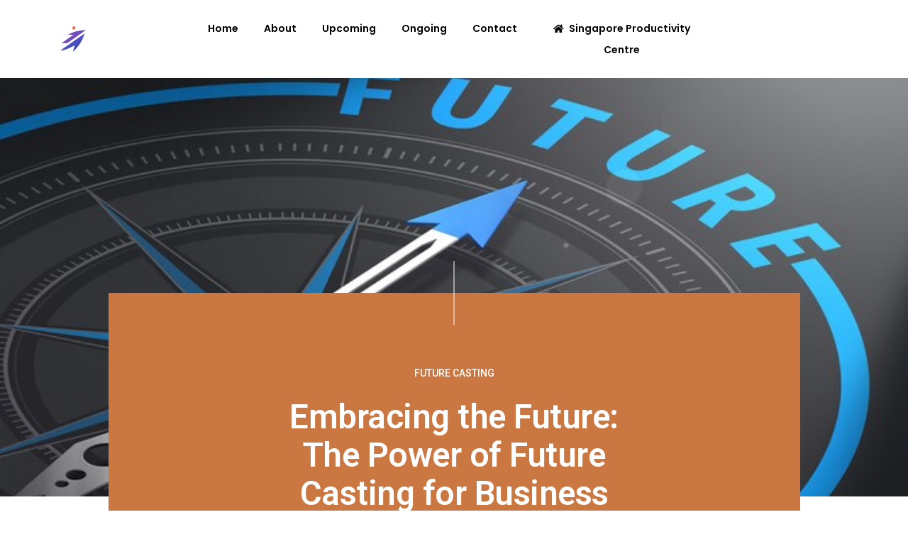

--- FILE ---
content_type: text/css; charset=utf-8
request_url: https://sjtlp.sgpc.sg/wp-content/uploads/elementor/css/post-78893.css?ver=1689320482
body_size: 317
content:
.elementor-78893 .elementor-element.elementor-element-2fe52821 > .elementor-element-populated{padding:0250px 0100px 50px 100px !important;}.elementor-78893 .elementor-element.elementor-element-62a08875 blockquote{font-family:"poppins", Sans-serif;font-size:18px;font-weight:500;line-height:30px;color:#232323;border-style:solid;border-width:0px 0px 0px 4px;border-color:#0038E3;padding:0px 0px 3px 40px;margin:4rem 0rem 5.5rem 4.5rem;}.elementor-78893 .elementor-element.elementor-element-62a08875 blockquote > p{margin:0px 0px 23px 0px;}.elementor-78893 .elementor-element.elementor-element-62a08875 blockquote footer{font-size:14px;line-height:20px;color:#0038E3;}.elementor-78893 .elementor-element.elementor-element-2946bca8 img{border-radius:6px 6px 6px 6px;}.elementor-78893 .elementor-element.elementor-element-2946bca8 > .elementor-widget-container{margin:0rem 0rem 4rem 0rem;}.elementor-78893 .elementor-element.elementor-element-459e06e5.elementor-drop-cap-view-stacked .elementor-drop-cap{background-color:#0038E3;}.elementor-78893 .elementor-element.elementor-element-459e06e5.elementor-drop-cap-view-framed .elementor-drop-cap, .elementor-78893 .elementor-element.elementor-element-459e06e5.elementor-drop-cap-view-default .elementor-drop-cap{color:#0038E3;border-color:#0038E3;}.elementor-78893 .elementor-element.elementor-element-459e06e5.elementor-drop-cap-view-letter-big .elementor-drop-cap{color:#0038E3;}body:not(.rtl) .elementor-78893 .elementor-element.elementor-element-459e06e5 .elementor-drop-cap{margin-right:20px;}body.rtl .elementor-78893 .elementor-element.elementor-element-459e06e5 .elementor-drop-cap{margin-left:20px;}.elementor-78893 .elementor-element.elementor-element-459e06e5 .elementor-drop-cap-letter{font-size:100px;font-weight:500;line-height:90px;}@media(max-width:767px){.elementor-78893 .elementor-element.elementor-element-2fe52821 > .elementor-element-populated{padding:0px 0px 0px 0px !important;}.elementor-78893 .elementor-element.elementor-element-5f964278{text-align:justify;width:var( --container-widget-width, 322.979px );max-width:322.979px;--container-widget-width:322.979px;--container-widget-flex-grow:0;align-self:flex-start;}.elementor-78893 .elementor-element.elementor-element-5f964278 > .elementor-widget-container{padding:50px 0px 0px 0px;}.elementor-78893 .elementor-element.elementor-element-62a08875 blockquote{padding:0px 0px 3px 30px;margin:4rem 0rem 5.5rem 0rem;}.elementor-78893 .elementor-element.elementor-element-459e06e5{text-align:justify;}.elementor-78893 .elementor-element.elementor-element-07d33b1{text-align:justify;}}

--- FILE ---
content_type: text/css; charset=utf-8
request_url: https://sjtlp.sgpc.sg/wp-content/uploads/elementor/css/post-79563.css?ver=1745467603
body_size: 392
content:
.elementor-79563 .elementor-element.elementor-element-f4979b7 > .elementor-container > .elementor-column > .elementor-widget-wrap{align-content:center;align-items:center;}.elementor-79563 .elementor-element.elementor-element-f4979b7:not(.elementor-motion-effects-element-type-background), .elementor-79563 .elementor-element.elementor-element-f4979b7 > .elementor-motion-effects-container > .elementor-motion-effects-layer{background-color:#FFFFFF;}.elementor-79563 .elementor-element.elementor-element-f4979b7{transition:background 0.3s, border 0.3s, border-radius 0.3s, box-shadow 0.3s;}.elementor-79563 .elementor-element.elementor-element-f4979b7 > .elementor-background-overlay{transition:background 0.3s, border-radius 0.3s, opacity 0.3s;}.elementor-79563 .elementor-element.elementor-element-e9c79c6.elementor-column > .elementor-widget-wrap{justify-content:center;}.elementor-79563 .elementor-element.elementor-element-e9c79c6 > .elementor-element-populated{text-align:center;}.elementor-79563 .elementor-element.elementor-element-cb5428f .navbar-collapse{justify-content:center;}.elementor-79563 .elementor-element.elementor-element-cb5428f .navbar-collapse .navbar-nav > li > a.nav-link{font-family:"Poppins", Sans-serif;font-weight:600;color:#000000;}.elementor-79563 .elementor-element.elementor-element-cb5428f .navbar-collapse .navbar-nav .nav-item.megamenu:hover > a{color:#4950BA;}.elementor-79563 .elementor-element.elementor-element-cb5428f .navbar-collapse .navbar-nav .nav-item.simple-dropdown:hover > a{color:#4950BA;}.elementor-79563 .elementor-element.elementor-element-cb5428f .navbar-collapse .navbar-nav .nav-item.megamenu.current-menu-item > a{color:#4950BA;}.elementor-79563 .elementor-element.elementor-element-cb5428f .navbar-collapse .navbar-nav .nav-item.simple-dropdown.current-menu-item > a{color:#4950BA;}.elementor-79563 .elementor-element.elementor-element-cb5428f .navbar-collapse .navbar-nav .nav-item.megamenu.current-menu-ancestor > a{color:#4950BA;}.elementor-79563 .elementor-element.elementor-element-cb5428f .navbar-collapse .navbar-nav .nav-item.simple-dropdown.current-menu-ancestor > a{color:#4950BA;}.elementor-79563 .elementor-element.elementor-element-cb5428f .navbar-collapse .navbar-nav .nav-item.simple-dropdown > a.active{color:#4950BA;}.elementor-79563 .elementor-element.elementor-element-cb5428f .toggle-menu-word{font-family:"Poppins", Sans-serif;}.elementor-79563 .elementor-element.elementor-element-cb5428f{width:initial;max-width:initial;}.elementor-79563 .elementor-element.elementor-element-376c47e.elementor-column > .elementor-widget-wrap{justify-content:flex-end;}@media(min-width:768px){.elementor-79563 .elementor-element.elementor-element-e9c79c6{width:66.753%;}.elementor-79563 .elementor-element.elementor-element-376c47e{width:15.884%;}}@media(max-width:1024px){.elementor-79563 .elementor-element.elementor-element-f4979b7{padding:0px 25px 0px 25px;}.elementor-79563 .elementor-element.elementor-element-e9c79c6.elementor-column > .elementor-widget-wrap{justify-content:flex-end;}.elementor-79563 .elementor-element.elementor-element-e9c79c6 > .elementor-element-populated{padding:0px 15px 0px 0px !important;}.elementor-79563 .elementor-element.elementor-element-376c47e > .elementor-element-populated{padding:0px 0px 0px 0px !important;}}@media(max-width:767px){.elementor-79563 .elementor-element.elementor-element-f4979b7{padding:0px 0px 0px 0px;}.elementor-79563 .elementor-element.elementor-element-63c0e02{width:42%;}.elementor-79563 .elementor-element.elementor-element-63c0e02 > .elementor-element-populated{padding:0px 0px 0px 15px !important;}.elementor-79563 .elementor-element.elementor-element-e9c79c6{width:12%;}.elementor-79563 .elementor-element.elementor-element-376c47e{width:46%;}.elementor-79563 .elementor-element.elementor-element-376c47e > .elementor-element-populated{padding:0px 15px 0px 0px !important;}}@media(max-width:1024px) and (min-width:768px){.elementor-79563 .elementor-element.elementor-element-63c0e02{width:20%;}.elementor-79563 .elementor-element.elementor-element-e9c79c6{width:7%;}.elementor-79563 .elementor-element.elementor-element-376c47e{width:73%;}}@media (max-width:1024px){.elementor-79563 .elementor-element.elementor-element-e9c79c6{order : 9;}}

--- FILE ---
content_type: text/css; charset=utf-8
request_url: https://sjtlp.sgpc.sg/wp-content/uploads/elementor/css/post-35714.css?ver=1708327491
body_size: 773
content:
.elementor-35714 .elementor-element.elementor-element-6d006e2:not(.elementor-motion-effects-element-type-background), .elementor-35714 .elementor-element.elementor-element-6d006e2 > .elementor-motion-effects-container > .elementor-motion-effects-layer{background-color:#F3F0F0;}.elementor-35714 .elementor-element.elementor-element-6d006e2{transition:background 0.3s, border 0.3s, border-radius 0.3s, box-shadow 0.3s;}.elementor-35714 .elementor-element.elementor-element-6d006e2 > .elementor-background-overlay{transition:background 0.3s, border-radius 0.3s, opacity 0.3s;}.elementor-35714 .elementor-element.elementor-element-345476b > .elementor-element-populated{padding:0px 0px 0px 0px !important;}.elementor-35714 .elementor-element.elementor-element-daa08cf > .elementor-container > .elementor-column > .elementor-widget-wrap{align-content:center;align-items:center;}.elementor-35714 .elementor-element.elementor-element-daa08cf{padding:6% 0% 6% 0%;}.elementor-35714 .elementor-element.elementor-element-e24b2fc > .elementor-column-wrap.elementor-element-populated, .elementor-35714 .elementor-element.elementor-element-e24b2fc > .elementor-widget-wrap.elementor-element-populated{display:block;}.elementor-35714 .elementor-element.elementor-element-888f2d2 > .elementor-widget-container{margin:0px 0px 10px 0px;}.elementor-35714 .elementor-element.elementor-element-888f2d2{width:initial;max-width:initial;}.elementor-35714 .elementor-element.elementor-element-ae50046 .litho-primary-title, .elementor-35714 .elementor-element.elementor-element-ae50046 .litho-primary-title a{font-family:"Poppins", Sans-serif;font-weight:400;color:#828282;-webkit-text-fill-color:initial;}.elementor-35714 .elementor-element.elementor-element-ae50046 .litho-primary-title{white-space:normal;}.elementor-35714 .elementor-element.elementor-element-ae50046 .litho-secondary-title, .elementor-35714 .elementor-element.elementor-element-ae50046 .litho-secondary-title a{font-family:"Poppins", Sans-serif;font-weight:500;color:#232323;-webkit-text-fill-color:initial;}.elementor-35714 .elementor-element.elementor-element-ae50046 .litho-secondary-title{border-style:solid;border-width:0px 0px 1px 0px;}.elementor-35714 .elementor-element.elementor-element-ae50046 .horizontal-separator{height:1px;width:10%;display:inline-block;vertical-align:middle;}.elementor-35714 .elementor-element.elementor-element-b953319.elementor-column > .elementor-widget-wrap{justify-content:center;}.elementor-35714 .elementor-element.elementor-element-b953319 > .elementor-element-populated{text-align:left;}.elementor-35714 .elementor-element.elementor-element-5784c8d .litho-primary-title, .elementor-35714 .elementor-element.elementor-element-5784c8d .litho-primary-title a{font-family:"Poppins", Sans-serif;font-size:15px;font-weight:500;color:#232323;-webkit-text-fill-color:initial;}.elementor-35714 .elementor-element.elementor-element-5784c8d .litho-primary-title{white-space:normal;}.elementor-35714 .elementor-element.elementor-element-5784c8d .litho-secondary-title, .elementor-35714 .elementor-element.elementor-element-5784c8d .litho-secondary-title a{font-family:"Poppins", Sans-serif;font-weight:400;color:#828282;-webkit-text-fill-color:initial;}.elementor-35714 .elementor-element.elementor-element-5784c8d .litho-secondary-title a:hover{color:#FFFFFF;-webkit-text-fill-color:initial;}.elementor-35714 .elementor-element.elementor-element-5784c8d .horizontal-separator{height:1px;width:10%;display:inline-block;vertical-align:middle;}.elementor-35714 .elementor-element.elementor-element-5784c8d > .elementor-widget-container{margin:0px 0px 20px 0px;}.elementor-35714 .elementor-element.elementor-element-95f143d.elementor-column > .elementor-widget-wrap{justify-content:flex-end;}.elementor-35714 .elementor-element.elementor-element-95f143d > .elementor-column-wrap.elementor-element-populated, .elementor-35714 .elementor-element.elementor-element-95f143d > .elementor-widget-wrap.elementor-element-populated{display:block;}.elementor-35714 .elementor-element.elementor-element-95f143d > .elementor-element-populated{text-align:right;}.elementor-35714 .elementor-element.elementor-element-3242822 .litho-primary-title, .elementor-35714 .elementor-element.elementor-element-3242822 .litho-primary-title a{font-family:"Poppins", Sans-serif;font-weight:400;}.elementor-35714 .elementor-element.elementor-element-3242822 .litho-primary-title{white-space:normal;}.elementor-35714 .elementor-element.elementor-element-3242822 .litho-secondary-title, .elementor-35714 .elementor-element.elementor-element-3242822 .litho-secondary-title a{font-family:"roboto", Sans-serif;font-size:15px;font-weight:400;}.elementor-35714 .elementor-element.elementor-element-3242822 .horizontal-separator{height:1px;width:10%;display:inline-block;vertical-align:middle;}.elementor-35714 .elementor-element.elementor-element-3242822 > .elementor-widget-container{margin:0px 0px 10px 0px;}.elementor-35714 .elementor-element.elementor-element-44bf0d3{text-align:right;width:initial;max-width:initial;}.elementor-35714 .elementor-element.elementor-element-44bf0d3 li:not(:last-child) .elementor-social-icon{margin-right:20px;}.elementor-35714 .elementor-element.elementor-element-44bf0d3 .elementor-social-icon:hover{opacity:0.9;transition:all 0.3s;-webkit-transition:all 0.3s;}@media(max-width:1024px){.elementor-35714 .elementor-element.elementor-element-daa08cf{padding:50px 25px 50px 25px;}.elementor-35714 .elementor-element.elementor-element-e24b2fc > .elementor-element-populated{padding:0px 0px 0px 15px !important;}.elementor-35714 .elementor-element.elementor-element-888f2d2{width:var( --container-widget-width, 153.412px );max-width:153.412px;--container-widget-width:153.412px;--container-widget-flex-grow:0;}.elementor-35714 .elementor-element.elementor-element-5784c8d{width:var( --container-widget-width, 357.825px );max-width:357.825px;--container-widget-width:357.825px;--container-widget-flex-grow:0;}}@media(max-width:767px){.elementor-35714 .elementor-element.elementor-element-daa08cf{padding:50px 0px 50px 0px;}.elementor-35714 .elementor-element.elementor-element-e24b2fc.elementor-column > .elementor-widget-wrap{justify-content:center;}.elementor-35714 .elementor-element.elementor-element-e24b2fc > .elementor-element-populated{margin:0px 0px 30px 0px;--e-column-margin-right:0px;--e-column-margin-left:0px;padding:0px 15px 0px 15px !important;}.elementor-35714 .elementor-element.elementor-element-888f2d2 .default-logo, .elementor-35714 .elementor-element.elementor-element-888f2d2 .mobile-logo{width:196px;}.elementor-35714 .elementor-element.elementor-element-ae50046, .elementor-35714 .elementor-element.elementor-element-ae50046 .litho-heading{text-align:center;}.elementor-35714 .elementor-element.elementor-element-ae50046{width:var( --container-widget-width, 100% );max-width:100%;--container-widget-width:100%;--container-widget-flex-grow:0;}.elementor-35714 .elementor-element.elementor-element-b953319 > .elementor-element-populated{margin:0px 0px 30px 0px;--e-column-margin-right:0px;--e-column-margin-left:0px;}.elementor-35714 .elementor-element.elementor-element-95f143d.elementor-column > .elementor-widget-wrap{justify-content:center;}.elementor-35714 .elementor-element.elementor-element-3242822, .elementor-35714 .elementor-element.elementor-element-3242822 .litho-heading{text-align:center;}}

--- FILE ---
content_type: text/css; charset=utf-8
request_url: https://sjtlp.sgpc.sg/wp-content/uploads/elementor/css/post-79629.css?ver=1688974766
body_size: 2440
content:
.elementor-79629 .elementor-element.elementor-element-7eca56f6{padding:0px 00px 0px 00px;}.elementor-79629 .elementor-element.elementor-element-5539f7eb > .elementor-widget-wrap > .elementor-widget:not(.elementor-widget__width-auto):not(.elementor-widget__width-initial):not(:last-child):not(.elementor-absolute){margin-bottom:0px;}.elementor-79629 .elementor-element.elementor-element-5539f7eb > .elementor-element-populated{padding:0px 0px 0px 0px !important;}.elementor-79629 .elementor-element.elementor-element-40819b95 > .elementor-widget-wrap > .elementor-widget:not(.elementor-widget__width-auto):not(.elementor-widget__width-initial):not(:last-child):not(.elementor-absolute){margin-bottom:0px;}.elementor-79629 .elementor-element.elementor-element-40819b95 > .elementor-element-populated{padding:12px 15px 19px 15px !important;}.elementor-79629 .elementor-element.elementor-element-4dc87cc4 .mf-input-required-indicator{color:#f00;}.elementor-79629 .elementor-element.elementor-element-4dc87cc4 .mf-input-wrapper .mf-input[aria-invalid="true"], .elementor-79629 .elementor-element.elementor-element-4dc87cc4 .mf-input-wrapper .mf-input.mf-invalid{border-color:#f00;}.elementor-79629 .elementor-element.elementor-element-4dc87cc4 .mf-error-message{color:#f00;}.elementor-79629 .elementor-element.elementor-element-4dc87cc4 .mf-input{padding:15px 24px 17px 24px;border-radius:6px;}.elementor-79629 .elementor-element.elementor-element-4dc87cc4 .mf-input-file-upload-label{padding:15px 24px 17px 24px;}.elementor-79629 .elementor-element.elementor-element-4dc87cc4 .mf-input-calculation-total{padding:15px 24px 17px 24px;}.elementor-79629 .elementor-element.elementor-element-4dc87cc4 .mf_select__control, .elementor-79629 .elementor-element.elementor-element-4dc87cc4 .mf_multiselect__control .mf_multiselect__value-container, .elementor-79629 .elementor-element.elementor-element-4dc87cc4 .mf_multiselect__option, .elementor-79629 .elementor-element.elementor-element-4dc87cc4 .mf_multiselect__menu-notice--no-options{padding:15px 24px 17px 24px;}.elementor-79629 .elementor-element.elementor-element-4dc87cc4 .mf-input-wrapper .range-slider{padding:15px 24px 17px 24px;}.elementor-79629 .elementor-element.elementor-element-4dc87cc4 .mf-input, .elementor-79629 .elementor-element.elementor-element-4dc87cc4 .elementor-79629 .elementor-element.elementor-element-4dc87cc4 .mf-input-wrapper .iti--separate-dial-code .iti__selected-flag, .elementor-79629 .elementor-element.elementor-element-4dc87cc4 .mf-input-wrapper .iti--separate-dial-code .iti__selected-dial-code{color:#0D1427;}.elementor-79629 .elementor-element.elementor-element-4dc87cc4 .irs--round .irs-bar, .elementor-79629 .elementor-element.elementor-element-4dc87cc4 .irs--round .irs-from, .elementor-79629 .elementor-element.elementor-element-4dc87cc4 .irs--round .irs-to, .elementor-79629 .elementor-element.elementor-element-4dc87cc4 .irs--round .irs-single{background-color:#0D1427;}.elementor-79629 .elementor-element.elementor-element-4dc87cc4 .irs--round .irs-handle{border-color:#0D1427;}.elementor-79629 .elementor-element.elementor-element-4dc87cc4 .irs--round .irs-from:before, .elementor-79629 .elementor-element.elementor-element-4dc87cc4 .irs--round .irs-to:before, .elementor-79629 .elementor-element.elementor-element-4dc87cc4 .irs--round .irs-single:before{border-top-color:#0D1427;}.elementor-79629 .elementor-element.elementor-element-4dc87cc4 .mf_select__single-value{color:#0D1427;}.elementor-79629 .elementor-element.elementor-element-4dc87cc4 .mf-input-wrapper{border-color:#000000;}.elementor-79629 .elementor-element.elementor-element-4dc87cc4 .mf-input-wrapper .input-range__track--active{background-color:#0D1427;}.elementor-79629 .elementor-element.elementor-element-4dc87cc4 .mf-input-wrapper .asRange .asRange-pointer .asRange-tip{background-color:#0D1427;border-color:#0D1427;}.elementor-79629 .elementor-element.elementor-element-4dc87cc4 .mf-input-file-upload-label, .elementor-79629 .elementor-element.elementor-element-4dc87cc4 .mf-input-calculation-total{color:#0D1427;}.elementor-79629 .elementor-element.elementor-element-4dc87cc4 .mf-input-file-upload-label svg path{stroke:#0D1427;fill:#0D1427;}.elementor-79629 .elementor-element.elementor-element-4dc87cc4 .mf_multiselect__multi-value__label, .elementor-79629 .elementor-element.elementor-element-4dc87cc4 .mf_multiselect__multi-value__remove,.elementor-79629 .elementor-element.elementor-element-4dc87cc4 .mf_multiselect__menu-notice--no-options{color:#0D1427;}.elementor-79629 .elementor-element.elementor-element-4dc87cc4 .mf-input, .elementor-79629 .elementor-element.elementor-element-4dc87cc4 .mf-input-file-upload-label, .elementor-79629 .elementor-element.elementor-element-4dc87cc4 .mf-input-wrapper .iti--separate-dial-code .iti__selected-flag, .elementor-79629 .elementor-element.elementor-element-4dc87cc4 .mf-input-calculation-total,.elementor-79629 .elementor-element.elementor-element-4dc87cc4 .mf_multiselect__multi-value__label, .elementor-79629 .elementor-element.elementor-element-4dc87cc4 .mf_multiselect__multi-value__remove,.elementor-79629 .elementor-element.elementor-element-4dc87cc4 .mf_multiselect__option,.elementor-79629 .elementor-element.elementor-element-4dc87cc4 .mf_multiselect__menu-notice--no-options,.elementor-79629 .elementor-element.elementor-element-4dc87cc4 .mf-input-multiselect .mf_multiselect__control{background-color:#F6F7FA;}.elementor-79629 .elementor-element.elementor-element-4dc87cc4 .mf-input, .elementor-79629 .elementor-element.elementor-element-4dc87cc4 .mf-input-file-upload-label, .elementor-79629 .elementor-element.elementor-element-4dc87cc4 .mf-input-wrapper .iti--separate-dial-code .iti__selected-flag, .elementor-79629 .elementor-element.elementor-element-4dc87cc4 .mf-input-calculation-total, .elementor-79629 .elementor-element.elementor-element-4dc87cc4 .mf-input-select > .mf_select__control, .elementor-79629 .elementor-element.elementor-element-4dc87cc4 .mf-input-multiselect .mf_multiselect__control, .elementor-79629 .elementor-element.elementor-element-4dc87cc4 .mf_multiselect__option{border-style:solid;border-width:1px 1px 1px 1px;border-color:#EAECF1;}.elementor-79629 .elementor-element.elementor-element-4dc87cc4 .mf-input:hover, .elementor-79629 .elementor-element.elementor-element-4dc87cc4 .mf-input-wrapper:hover .iti--separate-dial-code .iti__selected-flag, .elementor-79629 .elementor-element.elementor-element-4dc87cc4 .mf-input-wrapper:hover .iti--separate-dial-code .iti__selected-dial-code{color:#000000;}.elementor-79629 .elementor-element.elementor-element-4dc87cc4 .irs--round .irs-handle:hover{border-color:#000000;}.elementor-79629 .elementor-element.elementor-element-4dc87cc4 .mf-input-file-upload-label:hover{color:#000000;}.elementor-79629 .elementor-element.elementor-element-4dc87cc4 .mf-input:hover .mf_select__single-value{color:#000000;}.elementor-79629 .elementor-element.elementor-element-4dc87cc4 .mf-file-upload-container:hover .mf-input-file-upload-label svg path{stroke:#000000;fill:#000000;}.elementor-79629 .elementor-element.elementor-element-4dc87cc4 .mf_multiselect__multi-value:hover .mf_multiselect__multi-value__label, .elementor-79629 .elementor-element.elementor-element-4dc87cc4 .mf_multiselect__multi-value:hover .mf_multiselect__multi-value__remove,.elementor-79629 .elementor-element.elementor-element-4dc87cc4 .mf_multiselect__menu-notice--no-options:hover{color:#000000;}.elementor-79629 .elementor-element.elementor-element-4dc87cc4 .mf-input:focus, .elementor-79629 .elementor-element.elementor-element-4dc87cc4 .mf-input-wrapper:focus .iti--separate-dial-code .iti__selected-flag, .elementor-79629 .elementor-element.elementor-element-4dc87cc4 .mf-input-wrapper:focus .iti--separate-dial-code .iti__selected-dial-code{color:#000000;}.elementor-79629 .elementor-element.elementor-element-4dc87cc4 .irs--round .irs-handle:focus{border-color:#000000;}.elementor-79629 .elementor-element.elementor-element-4dc87cc4 .mf-file-upload-container:focus .mf-input-file-upload-label, .elementor-79629 .elementor-element.elementor-element-4dc87cc4 .mf-file-upload-container:focus .mf-image-label, .elementor-79629 .elementor-element.elementor-element-4dc87cc4 .mf-input-calculation-total:focus{color:#000000;}.elementor-79629 .elementor-element.elementor-element-4dc87cc4 .mf-input > .mf_select__control--is-focused .mf_select__single-value{color:#000000;}.elementor-79629 .elementor-element.elementor-element-4dc87cc4 .mf-file-upload-container:focus .mf-input-file-upload-label svg path{stroke:#000000;fill:#000000;}.elementor-79629 .elementor-element.elementor-element-4dc87cc4 .mf-input-calculation-total:focus, .elementor-79629 .elementor-element.elementor-element-4dc87cc4 .mf_multiselect__option:focus, .elementor-79629 .elementor-element.elementor-element-4dc87cc4 .mf_multiselect__multi-value:focus .mf_multiselect__multi-value__label, .elementor-79629 .elementor-element.elementor-element-4dc87cc4 .mf_multiselect__multi-value:focus .mf_multiselect__multi-value__remove, .elementor-79629 .elementor-element.elementor-element-4dc87cc4 .mf_multiselect__menu-notice--no-options:focus{color:#000000;}.elementor-79629 .elementor-element.elementor-element-4dc87cc4 .mf-input:focus, .elementor-79629 .elementor-element.elementor-element-4dc87cc4 .mf-input > .mf_select__control--menu-is-open, .elementor-79629 .elementor-element.elementor-element-4dc87cc4 .mf-file-upload-container:focus .mf-input-file-upload-label, .elementor-79629 .elementor-element.elementor-element-4dc87cc4 .mf-input-wrapper:focus .iti--separate-dial-code .iti__selected-flag, .elementor-79629 .elementor-element.elementor-element-4dc87cc4 .mf-input-calculation-total:focus,.elementor-79629 .elementor-element.elementor-element-4dc87cc4 .mf-input-calculation-total:focus, .elementor-79629 .elementor-element.elementor-element-4dc87cc4 .mf_multiselect__option:focus, .elementor-79629 .elementor-element.elementor-element-4dc87cc4 .mf_multiselect__multi-value:focus .mf_multiselect__multi-value__label, .elementor-79629 .elementor-element.elementor-element-4dc87cc4 .mf_multiselect__multi-value:focus .mf_multiselect__multi-value__remove, .elementor-79629 .elementor-element.elementor-element-4dc87cc4 .mf_multiselect__menu-notice--no-options:focus{background-color:#FFFFFF;}.elementor-79629 .elementor-element.elementor-element-4dc87cc4 .mf-input:focus, .elementor-79629 .elementor-element.elementor-element-4dc87cc4 .mf-file-upload-container:focus .mf-input-file-upload-label, .elementor-79629 .elementor-element.elementor-element-4dc87cc4 .mf-input-wrapper:focus .iti--separate-dial-code .iti__selected-flag, .elementor-79629 .elementor-element.elementor-element-4dc87cc4 .mf-input-calculation-total:focus, .elementor-79629 .elementor-element.elementor-element-4dc87cc4 .mf-input-wrapper > .mf-input-select > .mf_select__control--is-focused, .elementor-79629 .elementor-element.elementor-element-4dc87cc4 .mf_multiselect__option:focus, .elementor-79629 .elementor-element.elementor-element-4dc87cc4 .mf_multiselect__menu-notice--no-options:focus{border-style:solid;border-color:#D6D8E0;}.elementor-79629 .elementor-element.elementor-element-4dc87cc4 .mf-input, .elementor-79629 .elementor-element.elementor-element-4dc87cc4 .irs--round .irs-single, .elementor-79629 .elementor-element.elementor-element-4dc87cc4 .asRange .asRange-pointer .asRange-tip, .elementor-79629 .elementor-element.elementor-element-4dc87cc4 .mf-file-upload-container .mf-input-file-upload-label, .elementor-79629 .elementor-element.elementor-element-4dc87cc4 .mf-input-wrapper .iti--separate-dial-code .iti__selected-flag, .elementor-79629 .elementor-element.elementor-element-4dc87cc4 .mf-input-calculation-total, .elementor-79629 .elementor-element.elementor-element-4dc87cc4 .mf-input-wrapper .input-range__label-container{font-family:"IBM Plex Sans", Sans-serif;font-size:14px;font-weight:400;line-height:18px;}.elementor-79629 .elementor-element.elementor-element-4dc87cc4 .input-range .input-range__track{border-radius:6px;}.elementor-79629 .elementor-element.elementor-element-4dc87cc4 .mf-file-upload-container .mf-input-file-upload-label, .elementor-79629 .elementor-element.elementor-element-4dc87cc4 .mf-input-wrapper .iti--separate-dial-code .iti__selected-flag, .elementor-79629 .elementor-element.elementor-element-4dc87cc4 .mf-input-calculation-total{border-radius:6px;}.elementor-79629 .elementor-element.elementor-element-4dc87cc4 .mf-input-select > .mf_select__control, .elementor-79629 .elementor-element.elementor-element-4dc87cc4 .mf-input-multiselect .mf_multiselect__control, .elementor-79629 .elementor-element.elementor-element-4dc87cc4 .mf_multiselect__option, .elementor-79629 .elementor-element.elementor-element-4dc87cc4 .mf_multiselect__multi-value__label, .elementor-79629 .elementor-element.elementor-element-4dc87cc4 .mf_multiselect__multi-value__remove, .elementor-79629 .elementor-element.elementor-element-4dc87cc4 .mf_multiselect__menu-notice--no-options {border-radius:6px;}.elementor-79629 .elementor-element.elementor-element-4dc87cc4 :is(.mf_select__placeholder, .mf_multiselect__placeholder, .text), 
							   .elementor-79629 .elementor-element.elementor-element-4dc87cc4 .mf-input::placeholder,
							   .elementor-79629 .elementor-element.elementor-element-4dc87cc4 .mf-time-input::before{font-family:"IBM Plex Sans", Sans-serif;font-size:14px;font-weight:400;line-height:18px;}.elementor-79629 .elementor-element.elementor-element-4dc87cc4 .mf-input:not([type="submit"]):not([type="checkbox"]):not([type="radio"])::-webkit-input-placeholder{color:#878991;}.elementor-79629 .elementor-element.elementor-element-4dc87cc4 .mf-input:not([type="submit"]):not([type="checkbox"]):not([type="radio"])::-moz-placeholder{color:#878991;}.elementor-79629 .elementor-element.elementor-element-4dc87cc4 .mf-input:not([type="submit"]):not([type="checkbox"]):not([type="radio"]):-ms-input-placeholder{color:#878991;}.elementor-79629 .elementor-element.elementor-element-4dc87cc4 .mf-input:not([type="submit"]):not([type="checkbox"]):not([type="radio"]):-moz-placeholder{color:#878991;}.elementor-79629 .elementor-element.elementor-element-4dc87cc4 .mf-time-input::before{color:#878991;}.elementor-79629 .elementor-element.elementor-element-4dc87cc4 .mf-input::-webkit-input-placeholder{color:#878991;}.elementor-79629 .elementor-element.elementor-element-4dc87cc4 .mf-input::-moz-placeholder{color:#878991;}.elementor-79629 .elementor-element.elementor-element-4dc87cc4 .mf-input:-ms-input-placeholder{color:#878991;}.elementor-79629 .elementor-element.elementor-element-4dc87cc4 .mf-input:-moz-placeholder{color:#878991;}.elementor-79629 .elementor-element.elementor-element-4dc87cc4 :is(.mf_select__placeholder, .mf_multiselect__placeholder){color:#878991;}.elementor-79629 .elementor-element.elementor-element-3b7b6da2 > .elementor-widget-wrap > .elementor-widget:not(.elementor-widget__width-auto):not(.elementor-widget__width-initial):not(:last-child):not(.elementor-absolute){margin-bottom:0px;}.elementor-79629 .elementor-element.elementor-element-3b7b6da2 > .elementor-element-populated{padding:12px 15px 19px 15px !important;}.elementor-79629 .elementor-element.elementor-element-3b876138 .mf-input-required-indicator{color:#f00;}.elementor-79629 .elementor-element.elementor-element-3b876138 .mf-input-wrapper .mf-input[aria-invalid="true"], .elementor-79629 .elementor-element.elementor-element-3b876138 .mf-input-wrapper .mf-input.mf-invalid{border-color:#f00;}.elementor-79629 .elementor-element.elementor-element-3b876138 .mf-error-message{color:#f00;}.elementor-79629 .elementor-element.elementor-element-3b876138 .mf-input{padding:15px 24px 17px 24px;border-radius:6px;}.elementor-79629 .elementor-element.elementor-element-3b876138 .mf-input-file-upload-label{padding:15px 24px 17px 24px;}.elementor-79629 .elementor-element.elementor-element-3b876138 .mf-input-calculation-total{padding:15px 24px 17px 24px;}.elementor-79629 .elementor-element.elementor-element-3b876138 .mf_select__control, .elementor-79629 .elementor-element.elementor-element-3b876138 .mf_multiselect__control .mf_multiselect__value-container, .elementor-79629 .elementor-element.elementor-element-3b876138 .mf_multiselect__option, .elementor-79629 .elementor-element.elementor-element-3b876138 .mf_multiselect__menu-notice--no-options{padding:15px 24px 17px 24px;}.elementor-79629 .elementor-element.elementor-element-3b876138 .mf-input-wrapper .range-slider{padding:15px 24px 17px 24px;}.elementor-79629 .elementor-element.elementor-element-3b876138 .mf-input, .elementor-79629 .elementor-element.elementor-element-3b876138 .elementor-79629 .elementor-element.elementor-element-3b876138 .mf-input-wrapper .iti--separate-dial-code .iti__selected-flag, .elementor-79629 .elementor-element.elementor-element-3b876138 .mf-input-wrapper .iti--separate-dial-code .iti__selected-dial-code{color:#0D1427;}.elementor-79629 .elementor-element.elementor-element-3b876138 .irs--round .irs-bar, .elementor-79629 .elementor-element.elementor-element-3b876138 .irs--round .irs-from, .elementor-79629 .elementor-element.elementor-element-3b876138 .irs--round .irs-to, .elementor-79629 .elementor-element.elementor-element-3b876138 .irs--round .irs-single{background-color:#0D1427;}.elementor-79629 .elementor-element.elementor-element-3b876138 .irs--round .irs-handle{border-color:#0D1427;}.elementor-79629 .elementor-element.elementor-element-3b876138 .irs--round .irs-from:before, .elementor-79629 .elementor-element.elementor-element-3b876138 .irs--round .irs-to:before, .elementor-79629 .elementor-element.elementor-element-3b876138 .irs--round .irs-single:before{border-top-color:#0D1427;}.elementor-79629 .elementor-element.elementor-element-3b876138 .mf_select__single-value{color:#0D1427;}.elementor-79629 .elementor-element.elementor-element-3b876138 .mf-input-wrapper{border-color:#000000;}.elementor-79629 .elementor-element.elementor-element-3b876138 .mf-input-wrapper .input-range__track--active{background-color:#0D1427;}.elementor-79629 .elementor-element.elementor-element-3b876138 .mf-input-wrapper .asRange .asRange-pointer .asRange-tip{background-color:#0D1427;border-color:#0D1427;}.elementor-79629 .elementor-element.elementor-element-3b876138 .mf-input-file-upload-label, .elementor-79629 .elementor-element.elementor-element-3b876138 .mf-input-calculation-total{color:#0D1427;}.elementor-79629 .elementor-element.elementor-element-3b876138 .mf-input-file-upload-label svg path{stroke:#0D1427;fill:#0D1427;}.elementor-79629 .elementor-element.elementor-element-3b876138 .mf_multiselect__multi-value__label, .elementor-79629 .elementor-element.elementor-element-3b876138 .mf_multiselect__multi-value__remove,.elementor-79629 .elementor-element.elementor-element-3b876138 .mf_multiselect__menu-notice--no-options{color:#0D1427;}.elementor-79629 .elementor-element.elementor-element-3b876138 .mf-input, .elementor-79629 .elementor-element.elementor-element-3b876138 .mf-input-file-upload-label, .elementor-79629 .elementor-element.elementor-element-3b876138 .mf-input-wrapper .iti--separate-dial-code .iti__selected-flag, .elementor-79629 .elementor-element.elementor-element-3b876138 .mf-input-calculation-total,.elementor-79629 .elementor-element.elementor-element-3b876138 .mf_multiselect__multi-value__label, .elementor-79629 .elementor-element.elementor-element-3b876138 .mf_multiselect__multi-value__remove,.elementor-79629 .elementor-element.elementor-element-3b876138 .mf_multiselect__option,.elementor-79629 .elementor-element.elementor-element-3b876138 .mf_multiselect__menu-notice--no-options,.elementor-79629 .elementor-element.elementor-element-3b876138 .mf-input-multiselect .mf_multiselect__control{background-color:#F6F7FA;}.elementor-79629 .elementor-element.elementor-element-3b876138 .mf-input, .elementor-79629 .elementor-element.elementor-element-3b876138 .mf-input-file-upload-label, .elementor-79629 .elementor-element.elementor-element-3b876138 .mf-input-wrapper .iti--separate-dial-code .iti__selected-flag, .elementor-79629 .elementor-element.elementor-element-3b876138 .mf-input-calculation-total, .elementor-79629 .elementor-element.elementor-element-3b876138 .mf-input-select > .mf_select__control, .elementor-79629 .elementor-element.elementor-element-3b876138 .mf-input-multiselect .mf_multiselect__control, .elementor-79629 .elementor-element.elementor-element-3b876138 .mf_multiselect__option{border-style:solid;border-width:1px 1px 1px 1px;border-color:#EAECF1;}.elementor-79629 .elementor-element.elementor-element-3b876138 .mf-input:hover, .elementor-79629 .elementor-element.elementor-element-3b876138 .mf-input-wrapper:hover .iti--separate-dial-code .iti__selected-flag, .elementor-79629 .elementor-element.elementor-element-3b876138 .mf-input-wrapper:hover .iti--separate-dial-code .iti__selected-dial-code{color:#000000;}.elementor-79629 .elementor-element.elementor-element-3b876138 .irs--round .irs-handle:hover{border-color:#000000;}.elementor-79629 .elementor-element.elementor-element-3b876138 .mf-input-file-upload-label:hover{color:#000000;}.elementor-79629 .elementor-element.elementor-element-3b876138 .mf-input:hover .mf_select__single-value{color:#000000;}.elementor-79629 .elementor-element.elementor-element-3b876138 .mf-file-upload-container:hover .mf-input-file-upload-label svg path{stroke:#000000;fill:#000000;}.elementor-79629 .elementor-element.elementor-element-3b876138 .mf_multiselect__multi-value:hover .mf_multiselect__multi-value__label, .elementor-79629 .elementor-element.elementor-element-3b876138 .mf_multiselect__multi-value:hover .mf_multiselect__multi-value__remove,.elementor-79629 .elementor-element.elementor-element-3b876138 .mf_multiselect__menu-notice--no-options:hover{color:#000000;}.elementor-79629 .elementor-element.elementor-element-3b876138 .mf-input:focus, .elementor-79629 .elementor-element.elementor-element-3b876138 .mf-input-wrapper:focus .iti--separate-dial-code .iti__selected-flag, .elementor-79629 .elementor-element.elementor-element-3b876138 .mf-input-wrapper:focus .iti--separate-dial-code .iti__selected-dial-code{color:#000000;}.elementor-79629 .elementor-element.elementor-element-3b876138 .irs--round .irs-handle:focus{border-color:#000000;}.elementor-79629 .elementor-element.elementor-element-3b876138 .mf-file-upload-container:focus .mf-input-file-upload-label, .elementor-79629 .elementor-element.elementor-element-3b876138 .mf-file-upload-container:focus .mf-image-label, .elementor-79629 .elementor-element.elementor-element-3b876138 .mf-input-calculation-total:focus{color:#000000;}.elementor-79629 .elementor-element.elementor-element-3b876138 .mf-input > .mf_select__control--is-focused .mf_select__single-value{color:#000000;}.elementor-79629 .elementor-element.elementor-element-3b876138 .mf-file-upload-container:focus .mf-input-file-upload-label svg path{stroke:#000000;fill:#000000;}.elementor-79629 .elementor-element.elementor-element-3b876138 .mf-input-calculation-total:focus, .elementor-79629 .elementor-element.elementor-element-3b876138 .mf_multiselect__option:focus, .elementor-79629 .elementor-element.elementor-element-3b876138 .mf_multiselect__multi-value:focus .mf_multiselect__multi-value__label, .elementor-79629 .elementor-element.elementor-element-3b876138 .mf_multiselect__multi-value:focus .mf_multiselect__multi-value__remove, .elementor-79629 .elementor-element.elementor-element-3b876138 .mf_multiselect__menu-notice--no-options:focus{color:#000000;}.elementor-79629 .elementor-element.elementor-element-3b876138 .mf-input:focus, .elementor-79629 .elementor-element.elementor-element-3b876138 .mf-input > .mf_select__control--menu-is-open, .elementor-79629 .elementor-element.elementor-element-3b876138 .mf-file-upload-container:focus .mf-input-file-upload-label, .elementor-79629 .elementor-element.elementor-element-3b876138 .mf-input-wrapper:focus .iti--separate-dial-code .iti__selected-flag, .elementor-79629 .elementor-element.elementor-element-3b876138 .mf-input-calculation-total:focus,.elementor-79629 .elementor-element.elementor-element-3b876138 .mf-input-calculation-total:focus, .elementor-79629 .elementor-element.elementor-element-3b876138 .mf_multiselect__option:focus, .elementor-79629 .elementor-element.elementor-element-3b876138 .mf_multiselect__multi-value:focus .mf_multiselect__multi-value__label, .elementor-79629 .elementor-element.elementor-element-3b876138 .mf_multiselect__multi-value:focus .mf_multiselect__multi-value__remove, .elementor-79629 .elementor-element.elementor-element-3b876138 .mf_multiselect__menu-notice--no-options:focus{background-color:#FFFFFF;}.elementor-79629 .elementor-element.elementor-element-3b876138 .mf-input:focus, .elementor-79629 .elementor-element.elementor-element-3b876138 .mf-file-upload-container:focus .mf-input-file-upload-label, .elementor-79629 .elementor-element.elementor-element-3b876138 .mf-input-wrapper:focus .iti--separate-dial-code .iti__selected-flag, .elementor-79629 .elementor-element.elementor-element-3b876138 .mf-input-calculation-total:focus, .elementor-79629 .elementor-element.elementor-element-3b876138 .mf-input-wrapper > .mf-input-select > .mf_select__control--is-focused, .elementor-79629 .elementor-element.elementor-element-3b876138 .mf_multiselect__option:focus, .elementor-79629 .elementor-element.elementor-element-3b876138 .mf_multiselect__menu-notice--no-options:focus{border-style:solid;border-color:#D6D8E0;}.elementor-79629 .elementor-element.elementor-element-3b876138 .mf-input, .elementor-79629 .elementor-element.elementor-element-3b876138 .irs--round .irs-single, .elementor-79629 .elementor-element.elementor-element-3b876138 .asRange .asRange-pointer .asRange-tip, .elementor-79629 .elementor-element.elementor-element-3b876138 .mf-file-upload-container .mf-input-file-upload-label, .elementor-79629 .elementor-element.elementor-element-3b876138 .mf-input-wrapper .iti--separate-dial-code .iti__selected-flag, .elementor-79629 .elementor-element.elementor-element-3b876138 .mf-input-calculation-total, .elementor-79629 .elementor-element.elementor-element-3b876138 .mf-input-wrapper .input-range__label-container{font-family:"IBM Plex Sans", Sans-serif;font-size:14px;font-weight:400;line-height:18px;}.elementor-79629 .elementor-element.elementor-element-3b876138 .input-range .input-range__track{border-radius:6px;}.elementor-79629 .elementor-element.elementor-element-3b876138 .mf-file-upload-container .mf-input-file-upload-label, .elementor-79629 .elementor-element.elementor-element-3b876138 .mf-input-wrapper .iti--separate-dial-code .iti__selected-flag, .elementor-79629 .elementor-element.elementor-element-3b876138 .mf-input-calculation-total{border-radius:6px;}.elementor-79629 .elementor-element.elementor-element-3b876138 .mf-input-select > .mf_select__control, .elementor-79629 .elementor-element.elementor-element-3b876138 .mf-input-multiselect .mf_multiselect__control, .elementor-79629 .elementor-element.elementor-element-3b876138 .mf_multiselect__option, .elementor-79629 .elementor-element.elementor-element-3b876138 .mf_multiselect__multi-value__label, .elementor-79629 .elementor-element.elementor-element-3b876138 .mf_multiselect__multi-value__remove, .elementor-79629 .elementor-element.elementor-element-3b876138 .mf_multiselect__menu-notice--no-options {border-radius:6px;}.elementor-79629 .elementor-element.elementor-element-3b876138 :is(.mf_select__placeholder, .mf_multiselect__placeholder, .text), 
							   .elementor-79629 .elementor-element.elementor-element-3b876138 .mf-input::placeholder,
							   .elementor-79629 .elementor-element.elementor-element-3b876138 .mf-time-input::before{font-family:"IBM Plex Sans", Sans-serif;font-size:14px;font-weight:400;line-height:18px;}.elementor-79629 .elementor-element.elementor-element-3b876138 .mf-input:not([type="submit"]):not([type="checkbox"]):not([type="radio"])::-webkit-input-placeholder{color:#878991;}.elementor-79629 .elementor-element.elementor-element-3b876138 .mf-input:not([type="submit"]):not([type="checkbox"]):not([type="radio"])::-moz-placeholder{color:#878991;}.elementor-79629 .elementor-element.elementor-element-3b876138 .mf-input:not([type="submit"]):not([type="checkbox"]):not([type="radio"]):-ms-input-placeholder{color:#878991;}.elementor-79629 .elementor-element.elementor-element-3b876138 .mf-input:not([type="submit"]):not([type="checkbox"]):not([type="radio"]):-moz-placeholder{color:#878991;}.elementor-79629 .elementor-element.elementor-element-3b876138 .mf-time-input::before{color:#878991;}.elementor-79629 .elementor-element.elementor-element-3b876138 .mf-input::-webkit-input-placeholder{color:#878991;}.elementor-79629 .elementor-element.elementor-element-3b876138 .mf-input::-moz-placeholder{color:#878991;}.elementor-79629 .elementor-element.elementor-element-3b876138 .mf-input:-ms-input-placeholder{color:#878991;}.elementor-79629 .elementor-element.elementor-element-3b876138 .mf-input:-moz-placeholder{color:#878991;}.elementor-79629 .elementor-element.elementor-element-3b876138 :is(.mf_select__placeholder, .mf_multiselect__placeholder){color:#878991;}.elementor-79629 .elementor-element.elementor-element-cd6a3da{margin-top:0px;margin-bottom:0px;padding:0px 00px 0px 0px;}.elementor-79629 .elementor-element.elementor-element-82dae22 > .elementor-widget-wrap > .elementor-widget:not(.elementor-widget__width-auto):not(.elementor-widget__width-initial):not(:last-child):not(.elementor-absolute){margin-bottom:0px;}.elementor-79629 .elementor-element.elementor-element-82dae22 > .elementor-element-populated{padding:0px 0px 0px 0px !important;}.elementor-79629 .elementor-element.elementor-element-fda458a > .elementor-widget-wrap > .elementor-widget:not(.elementor-widget__width-auto):not(.elementor-widget__width-initial):not(:last-child):not(.elementor-absolute){margin-bottom:0px;}.elementor-79629 .elementor-element.elementor-element-fda458a > .elementor-element-populated{padding:12px 15px 19px 15px !important;}.elementor-79629 .elementor-element.elementor-element-6694576 .mf-input-required-indicator{color:#f00;}.elementor-79629 .elementor-element.elementor-element-6694576 .mf-input-wrapper .mf-input[aria-invalid="true"], .elementor-79629 .elementor-element.elementor-element-6694576 .mf-input-wrapper .mf-input.mf-invalid{border-color:#f00;}.elementor-79629 .elementor-element.elementor-element-6694576 .mf-error-message{color:#f00;font-family:"Roboto", Sans-serif;font-weight:600;}.elementor-79629 .elementor-element.elementor-element-6694576 .mf-input{padding:15px 24px 17px 24px;border-radius:6px;}.elementor-79629 .elementor-element.elementor-element-6694576 .mf-input-file-upload-label{padding:15px 24px 17px 24px;}.elementor-79629 .elementor-element.elementor-element-6694576 .mf-input-calculation-total{padding:15px 24px 17px 24px;}.elementor-79629 .elementor-element.elementor-element-6694576 .mf_select__control, .elementor-79629 .elementor-element.elementor-element-6694576 .mf_multiselect__control .mf_multiselect__value-container, .elementor-79629 .elementor-element.elementor-element-6694576 .mf_multiselect__option, .elementor-79629 .elementor-element.elementor-element-6694576 .mf_multiselect__menu-notice--no-options{padding:15px 24px 17px 24px;}.elementor-79629 .elementor-element.elementor-element-6694576 .mf-input-wrapper .range-slider{padding:15px 24px 17px 24px;}.elementor-79629 .elementor-element.elementor-element-6694576 .mf-input, .elementor-79629 .elementor-element.elementor-element-6694576 .elementor-79629 .elementor-element.elementor-element-6694576 .mf-input-wrapper .iti--separate-dial-code .iti__selected-flag, .elementor-79629 .elementor-element.elementor-element-6694576 .mf-input-wrapper .iti--separate-dial-code .iti__selected-dial-code{color:#0D1427;}.elementor-79629 .elementor-element.elementor-element-6694576 .irs--round .irs-bar, .elementor-79629 .elementor-element.elementor-element-6694576 .irs--round .irs-from, .elementor-79629 .elementor-element.elementor-element-6694576 .irs--round .irs-to, .elementor-79629 .elementor-element.elementor-element-6694576 .irs--round .irs-single{background-color:#0D1427;}.elementor-79629 .elementor-element.elementor-element-6694576 .irs--round .irs-handle{border-color:#0D1427;}.elementor-79629 .elementor-element.elementor-element-6694576 .irs--round .irs-from:before, .elementor-79629 .elementor-element.elementor-element-6694576 .irs--round .irs-to:before, .elementor-79629 .elementor-element.elementor-element-6694576 .irs--round .irs-single:before{border-top-color:#0D1427;}.elementor-79629 .elementor-element.elementor-element-6694576 .mf_select__single-value{color:#0D1427;}.elementor-79629 .elementor-element.elementor-element-6694576 .mf-input-wrapper{border-color:#000000;}.elementor-79629 .elementor-element.elementor-element-6694576 .mf-input-wrapper .input-range__track--active{background-color:#0D1427;}.elementor-79629 .elementor-element.elementor-element-6694576 .mf-input-wrapper .asRange .asRange-pointer .asRange-tip{background-color:#0D1427;border-color:#0D1427;}.elementor-79629 .elementor-element.elementor-element-6694576 .mf-input-file-upload-label, .elementor-79629 .elementor-element.elementor-element-6694576 .mf-input-calculation-total{color:#0D1427;}.elementor-79629 .elementor-element.elementor-element-6694576 .mf-input-file-upload-label svg path{stroke:#0D1427;fill:#0D1427;}.elementor-79629 .elementor-element.elementor-element-6694576 .mf_multiselect__multi-value__label, .elementor-79629 .elementor-element.elementor-element-6694576 .mf_multiselect__multi-value__remove,.elementor-79629 .elementor-element.elementor-element-6694576 .mf_multiselect__menu-notice--no-options{color:#0D1427;}.elementor-79629 .elementor-element.elementor-element-6694576 .mf-input, .elementor-79629 .elementor-element.elementor-element-6694576 .mf-input-file-upload-label, .elementor-79629 .elementor-element.elementor-element-6694576 .mf-input-wrapper .iti--separate-dial-code .iti__selected-flag, .elementor-79629 .elementor-element.elementor-element-6694576 .mf-input-calculation-total,.elementor-79629 .elementor-element.elementor-element-6694576 .mf_multiselect__multi-value__label, .elementor-79629 .elementor-element.elementor-element-6694576 .mf_multiselect__multi-value__remove,.elementor-79629 .elementor-element.elementor-element-6694576 .mf_multiselect__option,.elementor-79629 .elementor-element.elementor-element-6694576 .mf_multiselect__menu-notice--no-options,.elementor-79629 .elementor-element.elementor-element-6694576 .mf-input-multiselect .mf_multiselect__control{background-color:#F6F7FA;}.elementor-79629 .elementor-element.elementor-element-6694576 .mf-input, .elementor-79629 .elementor-element.elementor-element-6694576 .mf-input-file-upload-label, .elementor-79629 .elementor-element.elementor-element-6694576 .mf-input-wrapper .iti--separate-dial-code .iti__selected-flag, .elementor-79629 .elementor-element.elementor-element-6694576 .mf-input-calculation-total, .elementor-79629 .elementor-element.elementor-element-6694576 .mf-input-select > .mf_select__control, .elementor-79629 .elementor-element.elementor-element-6694576 .mf-input-multiselect .mf_multiselect__control, .elementor-79629 .elementor-element.elementor-element-6694576 .mf_multiselect__option{border-style:solid;border-width:1px 1px 1px 1px;border-color:#EAECF1;}.elementor-79629 .elementor-element.elementor-element-6694576 .mf-input:hover, .elementor-79629 .elementor-element.elementor-element-6694576 .mf-input-wrapper:hover .iti--separate-dial-code .iti__selected-flag, .elementor-79629 .elementor-element.elementor-element-6694576 .mf-input-wrapper:hover .iti--separate-dial-code .iti__selected-dial-code{color:#000000;}.elementor-79629 .elementor-element.elementor-element-6694576 .irs--round .irs-handle:hover{border-color:#000000;}.elementor-79629 .elementor-element.elementor-element-6694576 .mf-input-file-upload-label:hover{color:#000000;}.elementor-79629 .elementor-element.elementor-element-6694576 .mf-input:hover .mf_select__single-value{color:#000000;}.elementor-79629 .elementor-element.elementor-element-6694576 .mf-file-upload-container:hover .mf-input-file-upload-label svg path{stroke:#000000;fill:#000000;}.elementor-79629 .elementor-element.elementor-element-6694576 .mf_multiselect__multi-value:hover .mf_multiselect__multi-value__label, .elementor-79629 .elementor-element.elementor-element-6694576 .mf_multiselect__multi-value:hover .mf_multiselect__multi-value__remove,.elementor-79629 .elementor-element.elementor-element-6694576 .mf_multiselect__menu-notice--no-options:hover{color:#000000;}.elementor-79629 .elementor-element.elementor-element-6694576 .mf-input:focus, .elementor-79629 .elementor-element.elementor-element-6694576 .mf-input-wrapper:focus .iti--separate-dial-code .iti__selected-flag, .elementor-79629 .elementor-element.elementor-element-6694576 .mf-input-wrapper:focus .iti--separate-dial-code .iti__selected-dial-code{color:#000000;}.elementor-79629 .elementor-element.elementor-element-6694576 .irs--round .irs-handle:focus{border-color:#000000;}.elementor-79629 .elementor-element.elementor-element-6694576 .mf-file-upload-container:focus .mf-input-file-upload-label, .elementor-79629 .elementor-element.elementor-element-6694576 .mf-file-upload-container:focus .mf-image-label, .elementor-79629 .elementor-element.elementor-element-6694576 .mf-input-calculation-total:focus{color:#000000;}.elementor-79629 .elementor-element.elementor-element-6694576 .mf-input > .mf_select__control--is-focused .mf_select__single-value{color:#000000;}.elementor-79629 .elementor-element.elementor-element-6694576 .mf-file-upload-container:focus .mf-input-file-upload-label svg path{stroke:#000000;fill:#000000;}.elementor-79629 .elementor-element.elementor-element-6694576 .mf-input-calculation-total:focus, .elementor-79629 .elementor-element.elementor-element-6694576 .mf_multiselect__option:focus, .elementor-79629 .elementor-element.elementor-element-6694576 .mf_multiselect__multi-value:focus .mf_multiselect__multi-value__label, .elementor-79629 .elementor-element.elementor-element-6694576 .mf_multiselect__multi-value:focus .mf_multiselect__multi-value__remove, .elementor-79629 .elementor-element.elementor-element-6694576 .mf_multiselect__menu-notice--no-options:focus{color:#000000;}.elementor-79629 .elementor-element.elementor-element-6694576 .mf-input:focus, .elementor-79629 .elementor-element.elementor-element-6694576 .mf-input > .mf_select__control--menu-is-open, .elementor-79629 .elementor-element.elementor-element-6694576 .mf-file-upload-container:focus .mf-input-file-upload-label, .elementor-79629 .elementor-element.elementor-element-6694576 .mf-input-wrapper:focus .iti--separate-dial-code .iti__selected-flag, .elementor-79629 .elementor-element.elementor-element-6694576 .mf-input-calculation-total:focus,.elementor-79629 .elementor-element.elementor-element-6694576 .mf-input-calculation-total:focus, .elementor-79629 .elementor-element.elementor-element-6694576 .mf_multiselect__option:focus, .elementor-79629 .elementor-element.elementor-element-6694576 .mf_multiselect__multi-value:focus .mf_multiselect__multi-value__label, .elementor-79629 .elementor-element.elementor-element-6694576 .mf_multiselect__multi-value:focus .mf_multiselect__multi-value__remove, .elementor-79629 .elementor-element.elementor-element-6694576 .mf_multiselect__menu-notice--no-options:focus{background-color:#FFFFFF;}.elementor-79629 .elementor-element.elementor-element-6694576 .mf-input:focus, .elementor-79629 .elementor-element.elementor-element-6694576 .mf-file-upload-container:focus .mf-input-file-upload-label, .elementor-79629 .elementor-element.elementor-element-6694576 .mf-input-wrapper:focus .iti--separate-dial-code .iti__selected-flag, .elementor-79629 .elementor-element.elementor-element-6694576 .mf-input-calculation-total:focus, .elementor-79629 .elementor-element.elementor-element-6694576 .mf-input-wrapper > .mf-input-select > .mf_select__control--is-focused, .elementor-79629 .elementor-element.elementor-element-6694576 .mf_multiselect__option:focus, .elementor-79629 .elementor-element.elementor-element-6694576 .mf_multiselect__menu-notice--no-options:focus{border-style:solid;border-color:#D6D8E0;}.elementor-79629 .elementor-element.elementor-element-6694576 .mf-input, .elementor-79629 .elementor-element.elementor-element-6694576 .irs--round .irs-single, .elementor-79629 .elementor-element.elementor-element-6694576 .asRange .asRange-pointer .asRange-tip, .elementor-79629 .elementor-element.elementor-element-6694576 .mf-file-upload-container .mf-input-file-upload-label, .elementor-79629 .elementor-element.elementor-element-6694576 .mf-input-wrapper .iti--separate-dial-code .iti__selected-flag, .elementor-79629 .elementor-element.elementor-element-6694576 .mf-input-calculation-total, .elementor-79629 .elementor-element.elementor-element-6694576 .mf-input-wrapper .input-range__label-container{font-family:"IBM Plex Sans", Sans-serif;font-size:14px;font-weight:400;line-height:18px;}.elementor-79629 .elementor-element.elementor-element-6694576 .input-range .input-range__track{border-radius:6px;}.elementor-79629 .elementor-element.elementor-element-6694576 .mf-file-upload-container .mf-input-file-upload-label, .elementor-79629 .elementor-element.elementor-element-6694576 .mf-input-wrapper .iti--separate-dial-code .iti__selected-flag, .elementor-79629 .elementor-element.elementor-element-6694576 .mf-input-calculation-total{border-radius:6px;}.elementor-79629 .elementor-element.elementor-element-6694576 .mf-input-select > .mf_select__control, .elementor-79629 .elementor-element.elementor-element-6694576 .mf-input-multiselect .mf_multiselect__control, .elementor-79629 .elementor-element.elementor-element-6694576 .mf_multiselect__option, .elementor-79629 .elementor-element.elementor-element-6694576 .mf_multiselect__multi-value__label, .elementor-79629 .elementor-element.elementor-element-6694576 .mf_multiselect__multi-value__remove, .elementor-79629 .elementor-element.elementor-element-6694576 .mf_multiselect__menu-notice--no-options {border-radius:6px;}.elementor-79629 .elementor-element.elementor-element-6694576 :is(.mf_select__placeholder, .mf_multiselect__placeholder, .text), 
							   .elementor-79629 .elementor-element.elementor-element-6694576 .mf-input::placeholder,
							   .elementor-79629 .elementor-element.elementor-element-6694576 .mf-time-input::before{font-family:"IBM Plex Sans", Sans-serif;font-size:14px;font-weight:400;line-height:18px;}.elementor-79629 .elementor-element.elementor-element-6694576 .mf-input:not([type="submit"]):not([type="checkbox"]):not([type="radio"])::-webkit-input-placeholder{color:#878991;}.elementor-79629 .elementor-element.elementor-element-6694576 .mf-input:not([type="submit"]):not([type="checkbox"]):not([type="radio"])::-moz-placeholder{color:#878991;}.elementor-79629 .elementor-element.elementor-element-6694576 .mf-input:not([type="submit"]):not([type="checkbox"]):not([type="radio"]):-ms-input-placeholder{color:#878991;}.elementor-79629 .elementor-element.elementor-element-6694576 .mf-input:not([type="submit"]):not([type="checkbox"]):not([type="radio"]):-moz-placeholder{color:#878991;}.elementor-79629 .elementor-element.elementor-element-6694576 .mf-time-input::before{color:#878991;}.elementor-79629 .elementor-element.elementor-element-6694576 .mf-input::-webkit-input-placeholder{color:#878991;}.elementor-79629 .elementor-element.elementor-element-6694576 .mf-input::-moz-placeholder{color:#878991;}.elementor-79629 .elementor-element.elementor-element-6694576 .mf-input:-ms-input-placeholder{color:#878991;}.elementor-79629 .elementor-element.elementor-element-6694576 .mf-input:-moz-placeholder{color:#878991;}.elementor-79629 .elementor-element.elementor-element-6694576 :is(.mf_select__placeholder, .mf_multiselect__placeholder){color:#878991;}.elementor-79629 .elementor-element.elementor-element-1fead09 > .elementor-widget-wrap > .elementor-widget:not(.elementor-widget__width-auto):not(.elementor-widget__width-initial):not(:last-child):not(.elementor-absolute){margin-bottom:0px;}.elementor-79629 .elementor-element.elementor-element-1fead09 > .elementor-element-populated{padding:12px 15px 19px 15px !important;}.elementor-79629 .elementor-element.elementor-element-b46581a .mf-input-label{display:block;color:#000000;font-family:"IBM Plex Sans", Sans-serif;font-size:15px;font-weight:600;}.elementor-79629 .elementor-element.elementor-element-b46581a .mf-input-required-indicator{color:#f00;}.elementor-79629 .elementor-element.elementor-element-b46581a .mf-input-wrapper .mf-input[aria-invalid="true"], .elementor-79629 .elementor-element.elementor-element-b46581a .mf-input-wrapper .mf-input.mf-invalid{border-color:#f00;}.elementor-79629 .elementor-element.elementor-element-b46581a .mf-error-message{color:#f00;}.elementor-79629 .elementor-element.elementor-element-b46581a .mf-checkbox-option{color:#000000;}.elementor-79629 .elementor-element.elementor-element-b46581a .mf-checkbox-option input[type="checkbox"] + span:before{color:#747474;top:2px;width:25px;}.elementor-79629 .elementor-element.elementor-element-b46581a .mf-checkbox-option input[type="checkbox"]:checked + span:before{color:#4285F4;}.elementor-79629 .elementor-element.elementor-element-b46581a .mf-checkbox, .elementor-79629 .elementor-element.elementor-element-b46581a .mf-checkbox-option input[type="checkbox"] + span{font-family:"IBM Plex Sans", Sans-serif;font-size:14px;font-weight:500;}.elementor-79629 .elementor-element.elementor-element-4a5587c .mf-input-label{display:block;}.elementor-79629 .elementor-element.elementor-element-4a5587c .mf-checkbox-option{display:inline-block;color:#000000;}.elementor-79629 .elementor-element.elementor-element-4a5587c .mf-input-label, .elementor-79629 .elementor-element.elementor-element-4a5587c .mf-input-label input[type="checkbox"] + span:before{color:#000000;}.elementor-79629 .elementor-element.elementor-element-4a5587c .mf-input-label, .elementor-79629 .elementor-element.elementor-element-4a5587c .mf-input-wrapper .mf-input-label{font-family:"IBM Plex Sans", Sans-serif;font-weight:600;}.elementor-79629 .elementor-element.elementor-element-4a5587c .mf-input-required-indicator{color:#f00;}.elementor-79629 .elementor-element.elementor-element-4a5587c .mf-error-message{color:#f00;}.elementor-79629 .elementor-element.elementor-element-4a5587c .mf-checkbox-option input[type="checkbox"] + span:before{color:#747474;top:2px;width:25px;}.elementor-79629 .elementor-element.elementor-element-4a5587c .mf-checkbox-option input[type="checkbox"]:checked + span:before{color:#4285F4;}.elementor-79629 .elementor-element.elementor-element-4a5587c .mf-checkbox, .elementor-79629 .elementor-element.elementor-element-4a5587c .mf-checkbox-option input[type="checkbox"] + span{font-family:"IBM Plex Sans", Sans-serif;font-size:15px;font-weight:500;}.elementor-79629 .elementor-element.elementor-element-4a5587c > .elementor-widget-container{margin:30px 0px 0px 0px;}.elementor-79629 .elementor-element.elementor-element-29a36e2 .mf-btn-wraper{text-align:center;}.elementor-79629 .elementor-element.elementor-element-29a36e2 .metform-btn{padding:05px 15px 05px 15px;font-family:"Poppins", Sans-serif;font-size:15px;font-weight:400;letter-spacing:0px;color:#ffffff;background-color:#2A3759;border-style:none;border-radius:5px 5px 5px 5px;}.elementor-79629 .elementor-element.elementor-element-29a36e2 .metform-btn:hover{color:#FFFFFF;}@media(max-width:1024px){.elementor-79629 .elementor-element.elementor-element-7eca56f6{padding:33px 15px 35px 15px;}.elementor-79629 .elementor-element.elementor-element-cd6a3da{padding:33px 15px 35px 15px;}}